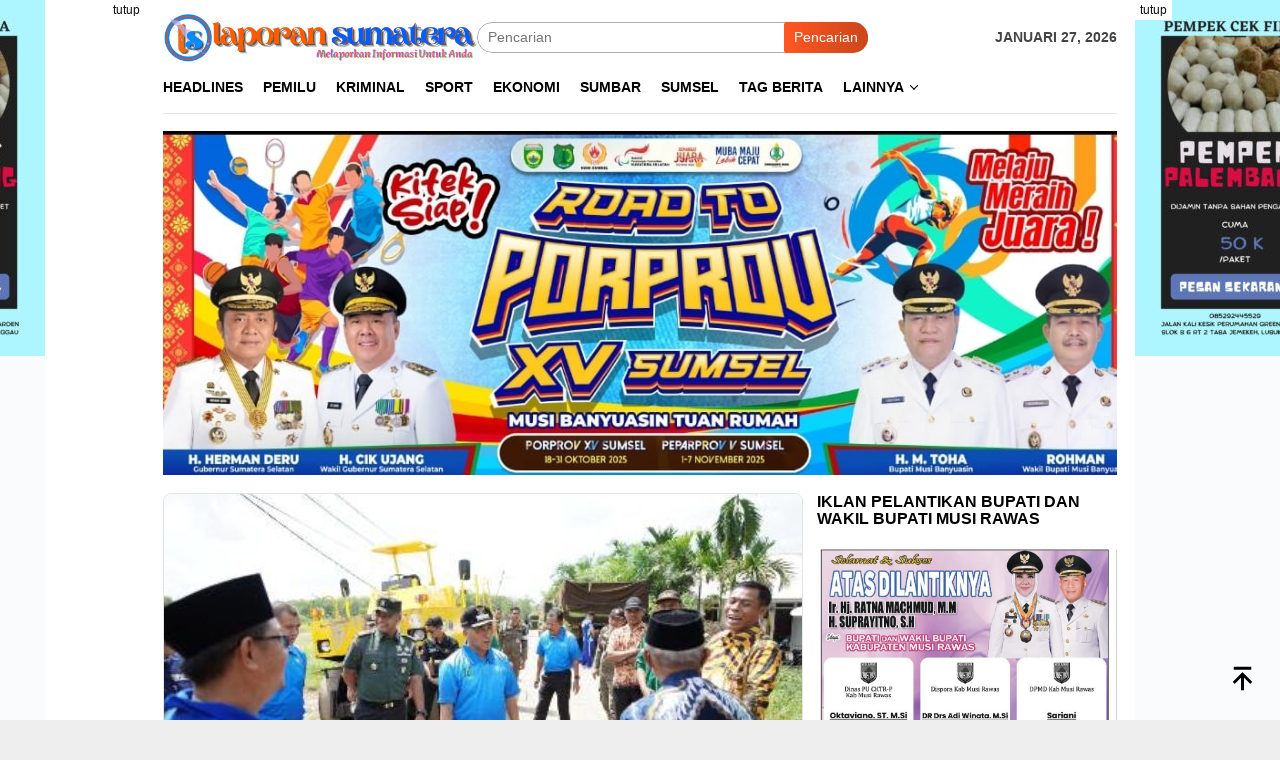

--- FILE ---
content_type: text/html; charset=UTF-8
request_url: https://laporansumatera.com/tag/headlines/
body_size: 15646
content:
<!DOCTYPE html><html lang="id" prefix="og: http://ogp.me/ns#"><head itemscope="itemscope" itemtype="http://schema.org/WebSite"><meta charset="UTF-8"><meta name="viewport" content="width=device-width, initial-scale=1"><link rel="profile" href="http://gmpg.org/xfn/11"><title>Headlines &#8211; Laporan Sumatera</title><meta name='robots' content='max-image-preview:large' /><link rel='dns-prefetch' href='//www.googletagmanager.com' /><link rel='dns-prefetch' href='//fonts.googleapis.com' /><link data-optimized="2" rel="stylesheet" href="https://laporansumatera.com/wp-content/litespeed/css/b75a9c62c474c7a717183827b61c730d.css?ver=8de67" /> <script type="litespeed/javascript" data-src='https://www.googletagmanager.com/gtag/js?id=GT-5MXHRPM9' id='google_gtagjs-js'></script> <script id='google_gtagjs-js-after' type="litespeed/javascript">window.dataLayer=window.dataLayer||[];function gtag(){dataLayer.push(arguments)}
gtag("set","linker",{"domains":["laporansumatera.com"]});gtag("js",new Date());gtag("set","developer_id.dZTNiMT",!0);gtag("config","GT-5MXHRPM9")</script> <meta name="generator" content="Site Kit by Google 1.159.0" /><meta property="og:title" name="og:title" content="Headlines" /><meta property="og:type" name="og:type" content="website" /><meta property="og:image" name="og:image" content="https://laporansumatera.com/wp-content/uploads/2023/01/cropped-1672995872367.png" /><meta property="og:description" name="og:description" content="Melaporkan Untuk Anda" /><meta property="og:locale" name="og:locale" content="id_ID" /><meta property="og:site_name" name="og:site_name" content="Laporan Sumatera" /><meta property="twitter:card" name="twitter:card" content="summary" /><meta name="google-site-verification" content="DjiwFGn9omAXNPv1SIJo0G6PQCm3iQZ2vJomYJCZgo4"><link rel="icon" href="https://laporansumatera.com/wp-content/uploads/2023/01/cropped-1672995872367-60x60.png" sizes="32x32" /><link rel="icon" href="https://laporansumatera.com/wp-content/uploads/2023/01/cropped-1672995872367.png" sizes="192x192" /><link rel="apple-touch-icon" href="https://laporansumatera.com/wp-content/uploads/2023/01/cropped-1672995872367.png" /><meta name="msapplication-TileImage" content="https://laporansumatera.com/wp-content/uploads/2023/01/cropped-1672995872367.png" /></head><body class="archive tag tag-headlines tag-259 gmr-theme idtheme kentooz gmr-sticky hfeed" itemscope="itemscope" itemtype="http://schema.org/WebPage">
<svg xmlns="http://www.w3.org/2000/svg" viewBox="0 0 0 0" width="0" height="0" focusable="false" role="none" style="visibility: hidden; position: absolute; left: -9999px; overflow: hidden;" ><defs><filter id="wp-duotone-dark-grayscale"><feColorMatrix color-interpolation-filters="sRGB" type="matrix" values=" .299 .587 .114 0 0 .299 .587 .114 0 0 .299 .587 .114 0 0 .299 .587 .114 0 0 " /><feComponentTransfer color-interpolation-filters="sRGB" ><feFuncR type="table" tableValues="0 0.49803921568627" /><feFuncG type="table" tableValues="0 0.49803921568627" /><feFuncB type="table" tableValues="0 0.49803921568627" /><feFuncA type="table" tableValues="1 1" /></feComponentTransfer><feComposite in2="SourceGraphic" operator="in" /></filter></defs></svg><svg xmlns="http://www.w3.org/2000/svg" viewBox="0 0 0 0" width="0" height="0" focusable="false" role="none" style="visibility: hidden; position: absolute; left: -9999px; overflow: hidden;" ><defs><filter id="wp-duotone-grayscale"><feColorMatrix color-interpolation-filters="sRGB" type="matrix" values=" .299 .587 .114 0 0 .299 .587 .114 0 0 .299 .587 .114 0 0 .299 .587 .114 0 0 " /><feComponentTransfer color-interpolation-filters="sRGB" ><feFuncR type="table" tableValues="0 1" /><feFuncG type="table" tableValues="0 1" /><feFuncB type="table" tableValues="0 1" /><feFuncA type="table" tableValues="1 1" /></feComponentTransfer><feComposite in2="SourceGraphic" operator="in" /></filter></defs></svg><svg xmlns="http://www.w3.org/2000/svg" viewBox="0 0 0 0" width="0" height="0" focusable="false" role="none" style="visibility: hidden; position: absolute; left: -9999px; overflow: hidden;" ><defs><filter id="wp-duotone-purple-yellow"><feColorMatrix color-interpolation-filters="sRGB" type="matrix" values=" .299 .587 .114 0 0 .299 .587 .114 0 0 .299 .587 .114 0 0 .299 .587 .114 0 0 " /><feComponentTransfer color-interpolation-filters="sRGB" ><feFuncR type="table" tableValues="0.54901960784314 0.98823529411765" /><feFuncG type="table" tableValues="0 1" /><feFuncB type="table" tableValues="0.71764705882353 0.25490196078431" /><feFuncA type="table" tableValues="1 1" /></feComponentTransfer><feComposite in2="SourceGraphic" operator="in" /></filter></defs></svg><svg xmlns="http://www.w3.org/2000/svg" viewBox="0 0 0 0" width="0" height="0" focusable="false" role="none" style="visibility: hidden; position: absolute; left: -9999px; overflow: hidden;" ><defs><filter id="wp-duotone-blue-red"><feColorMatrix color-interpolation-filters="sRGB" type="matrix" values=" .299 .587 .114 0 0 .299 .587 .114 0 0 .299 .587 .114 0 0 .299 .587 .114 0 0 " /><feComponentTransfer color-interpolation-filters="sRGB" ><feFuncR type="table" tableValues="0 1" /><feFuncG type="table" tableValues="0 0.27843137254902" /><feFuncB type="table" tableValues="0.5921568627451 0.27843137254902" /><feFuncA type="table" tableValues="1 1" /></feComponentTransfer><feComposite in2="SourceGraphic" operator="in" /></filter></defs></svg><svg xmlns="http://www.w3.org/2000/svg" viewBox="0 0 0 0" width="0" height="0" focusable="false" role="none" style="visibility: hidden; position: absolute; left: -9999px; overflow: hidden;" ><defs><filter id="wp-duotone-midnight"><feColorMatrix color-interpolation-filters="sRGB" type="matrix" values=" .299 .587 .114 0 0 .299 .587 .114 0 0 .299 .587 .114 0 0 .299 .587 .114 0 0 " /><feComponentTransfer color-interpolation-filters="sRGB" ><feFuncR type="table" tableValues="0 0" /><feFuncG type="table" tableValues="0 0.64705882352941" /><feFuncB type="table" tableValues="0 1" /><feFuncA type="table" tableValues="1 1" /></feComponentTransfer><feComposite in2="SourceGraphic" operator="in" /></filter></defs></svg><svg xmlns="http://www.w3.org/2000/svg" viewBox="0 0 0 0" width="0" height="0" focusable="false" role="none" style="visibility: hidden; position: absolute; left: -9999px; overflow: hidden;" ><defs><filter id="wp-duotone-magenta-yellow"><feColorMatrix color-interpolation-filters="sRGB" type="matrix" values=" .299 .587 .114 0 0 .299 .587 .114 0 0 .299 .587 .114 0 0 .299 .587 .114 0 0 " /><feComponentTransfer color-interpolation-filters="sRGB" ><feFuncR type="table" tableValues="0.78039215686275 1" /><feFuncG type="table" tableValues="0 0.94901960784314" /><feFuncB type="table" tableValues="0.35294117647059 0.47058823529412" /><feFuncA type="table" tableValues="1 1" /></feComponentTransfer><feComposite in2="SourceGraphic" operator="in" /></filter></defs></svg><svg xmlns="http://www.w3.org/2000/svg" viewBox="0 0 0 0" width="0" height="0" focusable="false" role="none" style="visibility: hidden; position: absolute; left: -9999px; overflow: hidden;" ><defs><filter id="wp-duotone-purple-green"><feColorMatrix color-interpolation-filters="sRGB" type="matrix" values=" .299 .587 .114 0 0 .299 .587 .114 0 0 .299 .587 .114 0 0 .299 .587 .114 0 0 " /><feComponentTransfer color-interpolation-filters="sRGB" ><feFuncR type="table" tableValues="0.65098039215686 0.40392156862745" /><feFuncG type="table" tableValues="0 1" /><feFuncB type="table" tableValues="0.44705882352941 0.4" /><feFuncA type="table" tableValues="1 1" /></feComponentTransfer><feComposite in2="SourceGraphic" operator="in" /></filter></defs></svg><svg xmlns="http://www.w3.org/2000/svg" viewBox="0 0 0 0" width="0" height="0" focusable="false" role="none" style="visibility: hidden; position: absolute; left: -9999px; overflow: hidden;" ><defs><filter id="wp-duotone-blue-orange"><feColorMatrix color-interpolation-filters="sRGB" type="matrix" values=" .299 .587 .114 0 0 .299 .587 .114 0 0 .299 .587 .114 0 0 .299 .587 .114 0 0 " /><feComponentTransfer color-interpolation-filters="sRGB" ><feFuncR type="table" tableValues="0.098039215686275 1" /><feFuncG type="table" tableValues="0 0.66274509803922" /><feFuncB type="table" tableValues="0.84705882352941 0.41960784313725" /><feFuncA type="table" tableValues="1 1" /></feComponentTransfer><feComposite in2="SourceGraphic" operator="in" /></filter></defs></svg><div id="full-container">
<a class="skip-link screen-reader-text" href="#main">Loncat ke konten</a><div class="gmr-floatbanner gmr-floatbanner-left"><div class="inner-floatleft"><button onclick="parentNode.remove()" title="tutup">tutup</button><img src ="https://laporansumatera.com/wp-content/uploads/2023/01/35e60501-9ec7-4676-a73c-ca1cbed69df8-e1673071423472.jpg"><img data-lazyloaded="1" src="[data-uri]" data-src="https://demo.idtheme.com/img/banner-200x800.jpg" alt="banner 200x800" title="banner 200x800" width="200" height="800"/></div></div><div class="gmr-floatbanner gmr-floatbanner-right"><div class="inner-floatright"><button onclick="parentNode.remove()" title="tutup">tutup</button><img src ="https://laporansumatera.com/wp-content/uploads/2023/01/35e60501-9ec7-4676-a73c-ca1cbed69df8-e1673071423472.jpg"><img data-lazyloaded="1" src="[data-uri]" data-src="https://demo.idtheme.com/img/banner-200x800.jpg" alt="banner 200x800" title="banner 200x800" width="200" height="800"/></div></div><header id="masthead" class="site-header" role="banner" itemscope="itemscope" itemtype="http://schema.org/WPHeader"><div class="container"><div class="clearfix gmr-headwrapper"><div class="list-table clearfix"><div class="table-row"><div class="table-cell onlymobile-menu">
<a id="gmr-responsive-menu" href="#menus" rel="nofollow" title="Menu Mobile"><svg xmlns="http://www.w3.org/2000/svg" xmlns:xlink="http://www.w3.org/1999/xlink" aria-hidden="true" role="img" width="1em" height="1em" preserveAspectRatio="xMidYMid meet" viewBox="0 0 24 24"><path d="M3 6h18v2H3V6m0 5h18v2H3v-2m0 5h18v2H3v-2z" fill="currentColor"/></svg><span class="screen-reader-text">Menu Mobile</span></a></div><div class="close-topnavmenu-wrap"><a id="close-topnavmenu-button" rel="nofollow" href="#"><svg xmlns="http://www.w3.org/2000/svg" xmlns:xlink="http://www.w3.org/1999/xlink" aria-hidden="true" role="img" width="1em" height="1em" preserveAspectRatio="xMidYMid meet" viewBox="0 0 24 24"><path d="M12 20c-4.41 0-8-3.59-8-8s3.59-8 8-8s8 3.59 8 8s-3.59 8-8 8m0-18C6.47 2 2 6.47 2 12s4.47 10 10 10s10-4.47 10-10S17.53 2 12 2m2.59 6L12 10.59L9.41 8L8 9.41L10.59 12L8 14.59L9.41 16L12 13.41L14.59 16L16 14.59L13.41 12L16 9.41L14.59 8z" fill="currentColor"/></svg></a></div><div class="table-cell gmr-logo"><div class="logo-wrap">
<a href="https://laporansumatera.com/" class="custom-logo-link" itemprop="url" title="Laporan Sumatera">
<img data-lazyloaded="1" src="[data-uri]" width="564" height="86" data-src="https://laporansumatera.com/wp-content/uploads/2023/01/loggo-laporansumatera_1.png" alt="Laporan Sumatera" title="Laporan Sumatera" />
</a></div></div><div class="table-cell search">
<a id="search-menu-button-top" class="responsive-searchbtn pull-right" href="#" rel="nofollow"><svg xmlns="http://www.w3.org/2000/svg" xmlns:xlink="http://www.w3.org/1999/xlink" aria-hidden="true" role="img" width="1em" height="1em" preserveAspectRatio="xMidYMid meet" viewBox="0 0 24 24"><g fill="none"><path d="M21 21l-4.486-4.494M19 10.5a8.5 8.5 0 1 1-17 0a8.5 8.5 0 0 1 17 0z" stroke="currentColor" stroke-width="2" stroke-linecap="round"/></g></svg></a><form method="get" id="search-topsearchform-container" class="gmr-searchform searchform topsearchform" action="https://laporansumatera.com/">
<input type="text" name="s" id="s" placeholder="Pencarian" />
<button type="submit" class="topsearch-submit">Pencarian</button></form></div><div class="table-cell gmr-table-date">
<span class="gmr-top-date pull-right">Januari 27, 2026</span></div></div></div></div></div></header><div class="top-header"><div class="container"><div class="gmr-menuwrap mainwrap-menu clearfix"><nav id="site-navigation" class="gmr-mainmenu" role="navigation" itemscope="itemscope" itemtype="http://schema.org/SiteNavigationElement"><ul id="primary-menu" class="menu"><li class="menu-item menu-item-type-menulogo-btn gmr-menulogo-btn"><a href="https://laporansumatera.com/" id="menulogo-button" itemprop="url" title="Laporan Sumatera"><img data-lazyloaded="1" src="[data-uri]" width="512" height="512" data-src="https://laporansumatera.com/wp-content/uploads/2023/01/cropped-1672995872367.png" alt="Laporan Sumatera" title="Laporan Sumatera" itemprop="image" /></a></li><li id="menu-item-29" class="menu-item menu-item-type-taxonomy menu-item-object-category menu-item-29"><a title="Headlines" href="https://laporansumatera.com/category/berita/" itemprop="url"><span itemprop="name">Headlines</span></a></li><li id="menu-item-31" class="menu-item menu-item-type-taxonomy menu-item-object-category menu-item-31"><a title="Pemilu" href="https://laporansumatera.com/category/politik/" itemprop="url"><span itemprop="name">Pemilu</span></a></li><li id="menu-item-30" class="menu-item menu-item-type-taxonomy menu-item-object-category menu-item-30"><a title="Kriminal" href="https://laporansumatera.com/category/kriminal/" itemprop="url"><span itemprop="name">Kriminal</span></a></li><li id="menu-item-78" class="menu-item menu-item-type-taxonomy menu-item-object-category menu-item-78"><a href="https://laporansumatera.com/category/olahraga/" itemprop="url"><span itemprop="name">Sport</span></a></li><li id="menu-item-230" class="menu-item menu-item-type-taxonomy menu-item-object-category menu-item-230"><a href="https://laporansumatera.com/category/bisnis/" itemprop="url"><span itemprop="name">Ekonomi</span></a></li><li id="menu-item-32" class="menu-item menu-item-type-taxonomy menu-item-object-category menu-item-32"><a title="Sumbar" href="https://laporansumatera.com/category/otomotif/" itemprop="url"><span itemprop="name">Sumbar</span></a></li><li id="menu-item-231" class="menu-item menu-item-type-taxonomy menu-item-object-post_tag menu-item-231"><a href="https://laporansumatera.com/tag/sumsel/" itemprop="url"><span itemprop="name">Sumsel</span></a></li><li id="menu-item-66" class="menu-item menu-item-type-taxonomy menu-item-object-post_tag menu-item-66"><a title="Tag Berita" href="https://laporansumatera.com/tag/tag-berita/" itemprop="url"><span itemprop="name">Tag Berita</span></a></li><li id="menu-item-94" class="menu-item menu-item-type-custom menu-item-object-custom menu-item-has-children menu-item-94"><a title="Lainnya" href="#" itemprop="url"><span itemprop="name">Lainnya</span></a><ul class="sub-menu"><li id="menu-item-95" class="menu-item menu-item-type-post_type menu-item-object-page menu-item-95"><a title="Indeks" href="https://laporansumatera.com/indeks/" itemprop="url"><span itemprop="name">Indeks</span></a></li></ul></li><li class="menu-item menu-item-type-search-btn gmr-search-btn pull-right"><a id="search-menu-button" href="#" rel="nofollow"><svg xmlns="http://www.w3.org/2000/svg" xmlns:xlink="http://www.w3.org/1999/xlink" aria-hidden="true" role="img" width="1em" height="1em" preserveAspectRatio="xMidYMid meet" viewBox="0 0 24 24"><g fill="none"><path d="M21 21l-4.486-4.494M19 10.5a8.5 8.5 0 1 1-17 0a8.5 8.5 0 0 1 17 0z" stroke="currentColor" stroke-width="2" stroke-linecap="round"/></g></svg></a><div class="search-dropdown search" id="search-dropdown-container"><form method="get" class="gmr-searchform searchform" action="https://laporansumatera.com/"><input type="text" name="s" id="s" placeholder="Pencarian" /></form></div></li></ul></nav></div></div></div><div class="site inner-wrap" id="site-container"><div class="gmr-topbanner text-center"><div class="container"><img data-lazyloaded="1" src="[data-uri]" width="1047" height="377" data-src="https://laporansumatera.com/wp-content/uploads/2025/07/IMG-20250701-WA0060.jpg"></div></div><div id="content" class="gmr-content"><div class="container"><div class="row"><div id="primary" class="col-md-main"><div class="content-area"><div class="gmr-bigheadline clearfix"><div class="gmr-big-headline"><div class="other-content-thumbnail thumb-radius">
<a href="https://laporansumatera.com/pj-apriyadi-gemar-manfaatkan-libur-keliling-kecamatan-di-muba-ternyata-ini-dilakukannya/" title="
Permalink ke: Pj Apriyadi Gemar Manfaatkan Libur Keliling Kecamatan di Muba, Ternyata Ini Dilakukannya										">
<img data-lazyloaded="1" src="[data-uri]" width="640" height="358" data-src="https://laporansumatera.com/wp-content/uploads/2023/12/ce084dc2-fd8f-49de-9a1d-f26c76ba5b04-640x358.jpg" class="attachment-verylarge size-verylarge wp-post-image" alt="" decoding="async" loading="lazy" data-srcset="https://laporansumatera.com/wp-content/uploads/2023/12/ce084dc2-fd8f-49de-9a1d-f26c76ba5b04-640x358.jpg 640w, https://laporansumatera.com/wp-content/uploads/2023/12/ce084dc2-fd8f-49de-9a1d-f26c76ba5b04-200x112.jpg 200w" data-sizes="(max-width: 640px) 100vw, 640px" title="ce084dc2-fd8f-49de-9a1d-f26c76ba5b04" />							</a></div><div class="gmr-bigheadline-content"><div class="gmr-metacontent"><span class="posted-on"><time class="entry-date published updated" itemprop="dateModified" datetime="2023-12-03T00:18:36+00:00">Desember 3, 2023</time></span></div><div class="gmr-rp-biglink">
<a href="https://laporansumatera.com/pj-apriyadi-gemar-manfaatkan-libur-keliling-kecamatan-di-muba-ternyata-ini-dilakukannya/" class="gmr-slide-titlelink" title="Pj Apriyadi Gemar Manfaatkan Libur Keliling Kecamatan di Muba, Ternyata Ini Dilakukannya">Pj Apriyadi Gemar Manfaatkan Libur Keliling Kecamatan di Muba, Ternyata Ini Dilakukannya</a></div><p>Sekayu,-Bagi umumnya pegawai, hari Sabtu adalah saatnya berkumpul keluarga karena bukan hari kerja alias libur akhir  <a class="read-more" href="https://laporansumatera.com/pj-apriyadi-gemar-manfaatkan-libur-keliling-kecamatan-di-muba-ternyata-ini-dilakukannya/" title="Pj Apriyadi Gemar Manfaatkan Libur Keliling Kecamatan di Muba, Ternyata Ini Dilakukannya" itemprop="url">Baca Selengkapnya.....</a></p></div></div><div class="gmr-owl-bigheadline"><h3 class="widget-title">Berita Terkait</h3><div class="gmr-owl-carousel-bigheadline owl-carousel owl-theme"></div></div></div><div class="gmr-banner-aftermodulehome text-center"><img data-lazyloaded="1" src="[data-uri]" data-src="https://demo.idtheme.com/img/banner-720x90-2.jpg" alt="banner 728x90" title="banner 728x90".jpg/></div><div class="clearfix gmr-element-carousel"><div class="gmr-title-carousel"><h3 class="widget-title">Headlines</h3></div><div class="gmr-owl-carousel"><div class="gmr-slider-content"><div class="other-content-thumbnail thumb-radius">
<a href="https://laporansumatera.com/kunjungi-polsek-lais-kapolres-muba-ajak-forkopimcam-dan-masyarakat-jaga-kamtibmas/" title="
Permalink ke: Kunjungi Polsek Lais, Kapolres Muba Ajak Forkopimcam dan Masyarakat Jaga Kamtibmas								">
<img data-lazyloaded="1" src="[data-uri]" width="200" height="112" data-src="https://laporansumatera.com/wp-content/uploads/2026/01/IMG-20260127-WA0030-200x112.jpg" class="attachment-medium size-medium wp-post-image" alt="" decoding="async" loading="lazy" data-srcset="https://laporansumatera.com/wp-content/uploads/2026/01/IMG-20260127-WA0030-200x112.jpg 200w, https://laporansumatera.com/wp-content/uploads/2026/01/IMG-20260127-WA0030-300x170.jpg 300w, https://laporansumatera.com/wp-content/uploads/2026/01/IMG-20260127-WA0030-640x358.jpg 640w" data-sizes="(max-width: 200px) 100vw, 200px" title="IMG-20260127-WA0030" />					</a></div><div class="gmr-rp-link">
<a href="https://laporansumatera.com/kunjungi-polsek-lais-kapolres-muba-ajak-forkopimcam-dan-masyarakat-jaga-kamtibmas/" class="gmr-slide-titlelink" title="Kunjungi Polsek Lais, Kapolres Muba Ajak Forkopimcam dan Masyarakat Jaga Kamtibmas">Kunjungi Polsek Lais, Kapolres Muba Ajak Forkopimcam dan Masyarakat Jaga Kamtibmas</a></div></div><div class="gmr-slider-content"><div class="other-content-thumbnail thumb-radius">
<a href="https://laporansumatera.com/pembangunan-overpass-tol-palembang-betung-seksi-3-jalan-nasional-km-69-71-diberlakukan-sistem-buka-tutup/" title="
Permalink ke: Pembangunan Overpass Tol Palembang–Betung Seksi 3, Jalan Nasional KM 69–71 Diberlakukan Sistem Buka-Tutup								">
<img data-lazyloaded="1" src="[data-uri]" width="200" height="112" data-src="https://laporansumatera.com/wp-content/uploads/2026/01/IMG_20260121_213846-200x112.jpg" class="attachment-medium size-medium wp-post-image" alt="" decoding="async" loading="lazy" data-srcset="https://laporansumatera.com/wp-content/uploads/2026/01/IMG_20260121_213846-200x112.jpg 200w, https://laporansumatera.com/wp-content/uploads/2026/01/IMG_20260121_213846-300x170.jpg 300w, https://laporansumatera.com/wp-content/uploads/2026/01/IMG_20260121_213846-640x358.jpg 640w" data-sizes="(max-width: 200px) 100vw, 200px" title="IMG_20260121_213846" />					</a></div><div class="gmr-rp-link">
<a href="https://laporansumatera.com/pembangunan-overpass-tol-palembang-betung-seksi-3-jalan-nasional-km-69-71-diberlakukan-sistem-buka-tutup/" class="gmr-slide-titlelink" title="Pembangunan Overpass Tol Palembang–Betung Seksi 3, Jalan Nasional KM 69–71 Diberlakukan Sistem Buka-Tutup">Pembangunan Overpass Tol Palembang–Betung Seksi 3, Jalan Nasional KM 69–71 Diberlakukan Sistem Buka-Tutup</a></div></div><div class="gmr-slider-content"><div class="other-content-thumbnail thumb-radius">
<a href="https://laporansumatera.com/pertagas-inisiasi-pusaka-artha-terapkan-teknologi-migas-untuk-bersihkan-infrastruktur-pipa-air-desa/" title="
Permalink ke: Pertagas Inisiasi Pusaka Artha, Terapkan Teknologi Migas untuk Bersihkan Infrastruktur Pipa Air Desa								">
<img data-lazyloaded="1" src="[data-uri]" width="200" height="112" data-src="https://laporansumatera.com/wp-content/uploads/2026/01/Pertagas-Inisiasi-Pusaka-Artha-Terapkan-Teknologi-Migas-untuk-Bersihkan-Infrastruktur-Pipa-Air-Desa-4-200x112.jpeg" class="attachment-medium size-medium wp-post-image" alt="" decoding="async" loading="lazy" data-srcset="https://laporansumatera.com/wp-content/uploads/2026/01/Pertagas-Inisiasi-Pusaka-Artha-Terapkan-Teknologi-Migas-untuk-Bersihkan-Infrastruktur-Pipa-Air-Desa-4-200x112.jpeg 200w, https://laporansumatera.com/wp-content/uploads/2026/01/Pertagas-Inisiasi-Pusaka-Artha-Terapkan-Teknologi-Migas-untuk-Bersihkan-Infrastruktur-Pipa-Air-Desa-4-300x170.jpeg 300w, https://laporansumatera.com/wp-content/uploads/2026/01/Pertagas-Inisiasi-Pusaka-Artha-Terapkan-Teknologi-Migas-untuk-Bersihkan-Infrastruktur-Pipa-Air-Desa-4-640x358.jpeg 640w" data-sizes="(max-width: 200px) 100vw, 200px" title="Pertagas Inisiasi Pusaka Artha, Terapkan Teknologi Migas untuk Bersihkan Infrastruktur Pipa Air Desa-4" />					</a></div><div class="gmr-rp-link">
<a href="https://laporansumatera.com/pertagas-inisiasi-pusaka-artha-terapkan-teknologi-migas-untuk-bersihkan-infrastruktur-pipa-air-desa/" class="gmr-slide-titlelink" title="Pertagas Inisiasi Pusaka Artha, Terapkan Teknologi Migas untuk Bersihkan Infrastruktur Pipa Air Desa">Pertagas Inisiasi Pusaka Artha, Terapkan Teknologi Migas untuk Bersihkan Infrastruktur Pipa Air Desa</a></div></div><div class="gmr-slider-content"><div class="other-content-thumbnail thumb-radius">
<a href="https://laporansumatera.com/redaksi-laporansumatera-com-terbitkan-klarifikasi-terkait-isu-viral-dugaan-penganiayaan-oknum-tni-polri-di-jambi/" title="
Permalink ke: Redaksi Laporansumatera.com Terbitkan Klarifikasi Terkait Isu Viral Dugaan Penganiayaan Oknum TNI–Polri di Jambi								">
<img data-lazyloaded="1" src="[data-uri]" width="200" height="112" data-src="https://laporansumatera.com/wp-content/uploads/2026/01/IMG-20260107-WA0004-200x112.jpg" class="attachment-medium size-medium wp-post-image" alt="" decoding="async" loading="lazy" data-srcset="https://laporansumatera.com/wp-content/uploads/2026/01/IMG-20260107-WA0004-200x112.jpg 200w, https://laporansumatera.com/wp-content/uploads/2026/01/IMG-20260107-WA0004-300x170.jpg 300w, https://laporansumatera.com/wp-content/uploads/2026/01/IMG-20260107-WA0004-640x358.jpg 640w" data-sizes="(max-width: 200px) 100vw, 200px" title="IMG-20260107-WA0004" />					</a></div><div class="gmr-rp-link">
<a href="https://laporansumatera.com/redaksi-laporansumatera-com-terbitkan-klarifikasi-terkait-isu-viral-dugaan-penganiayaan-oknum-tni-polri-di-jambi/" class="gmr-slide-titlelink" title="Redaksi Laporansumatera.com Terbitkan Klarifikasi Terkait Isu Viral Dugaan Penganiayaan Oknum TNI–Polri di Jambi">Redaksi Laporansumatera.com Terbitkan Klarifikasi Terkait Isu Viral Dugaan Penganiayaan Oknum TNI–Polri di Jambi</a></div></div><div class="gmr-slider-content"><div class="other-content-thumbnail thumb-radius">
<a href="https://laporansumatera.com/terlapor-penganiayaan-teror-rumah-korban-kuasa-hukum-minta-polisi-segera-bertindak/" title="
Permalink ke: Terlapor Penganiayaan Teror Rumah Korban, Kuasa Hukum Minta Polisi Segera Bertindak								">
<img data-lazyloaded="1" src="[data-uri]" width="200" height="112" data-src="https://laporansumatera.com/wp-content/uploads/2026/01/IMG-20260105-WA00261-200x112.jpg" class="attachment-medium size-medium wp-post-image" alt="" decoding="async" loading="lazy" data-srcset="https://laporansumatera.com/wp-content/uploads/2026/01/IMG-20260105-WA00261-200x112.jpg 200w, https://laporansumatera.com/wp-content/uploads/2026/01/IMG-20260105-WA00261-300x170.jpg 300w, https://laporansumatera.com/wp-content/uploads/2026/01/IMG-20260105-WA00261-640x358.jpg 640w" data-sizes="(max-width: 200px) 100vw, 200px" title="IMG-20260105-WA0026(1)" />					</a></div><div class="gmr-rp-link">
<a href="https://laporansumatera.com/terlapor-penganiayaan-teror-rumah-korban-kuasa-hukum-minta-polisi-segera-bertindak/" class="gmr-slide-titlelink" title="Terlapor Penganiayaan Teror Rumah Korban, Kuasa Hukum Minta Polisi Segera Bertindak">Terlapor Penganiayaan Teror Rumah Korban, Kuasa Hukum Minta Polisi Segera Bertindak</a></div></div></div></div><h1 class="page-title" itemprop="headline">Tag: <span>Headlines</span></h1><main id="main" class="site-main gmr-infinite-selector" role="main"><div id="gmr-main-load"><article id="post-1674" class="item-content gmr-box-content item-infinite gmr-smallthumb clearfix post-1674 post type-post status-publish format-standard has-post-thumbnail hentry category-musi-banyuasin tag-headlines tag-musi-banyuasin tag-sumsel newstopic-bupati-musi-banyuasin" itemscope="itemscope" itemtype="http://schema.org/CreativeWork"><div class="pull-left content-thumbnail thumb-radius"><a href="https://laporansumatera.com/pj-apriyadi-gemar-manfaatkan-libur-keliling-kecamatan-di-muba-ternyata-ini-dilakukannya/" itemprop="url" title="" rel="bookmark"><img data-lazyloaded="1" src="[data-uri]" width="200" height="112" data-src="https://laporansumatera.com/wp-content/uploads/2023/12/ce084dc2-fd8f-49de-9a1d-f26c76ba5b04-200x112.jpg" class="attachment-medium size-medium wp-post-image" alt="" decoding="async" data-srcset="https://laporansumatera.com/wp-content/uploads/2023/12/ce084dc2-fd8f-49de-9a1d-f26c76ba5b04-200x112.jpg 200w, https://laporansumatera.com/wp-content/uploads/2023/12/ce084dc2-fd8f-49de-9a1d-f26c76ba5b04-300x170.jpg 300w, https://laporansumatera.com/wp-content/uploads/2023/12/ce084dc2-fd8f-49de-9a1d-f26c76ba5b04-640x358.jpg 640w" data-sizes="(max-width: 200px) 100vw, 200px" title="ce084dc2-fd8f-49de-9a1d-f26c76ba5b04" /></a></div><div class="item-article"><div class="gmr-metacontent gmr-metacontent-archive"><span class="cat-links-content"><a href="https://laporansumatera.com/category/musi-banyuasin/" rel="category tag">Musi Banyuasin</a></span><span class="entry-author vcard screen-reader-text" itemprop="author" itemscope="itemscope" itemtype="http://schema.org/person"><a class="url fn n" href="https://laporansumatera.com/author/redaksi_laporansumatera/" title="Permalink ke: redaksi_laporansumatera" itemprop="url"><span itemprop="name">redaksi_laporansumatera</span></a></span><span class="posted-on byline"><time class="entry-date published updated" itemprop="dateModified" datetime="2023-12-03T00:18:36+00:00">Desember 3, 2023</time></span></div><header class="entry-header"><h2 class="entry-title" itemprop="headline">
<a href="https://laporansumatera.com/pj-apriyadi-gemar-manfaatkan-libur-keliling-kecamatan-di-muba-ternyata-ini-dilakukannya/" itemprop="url" title="Permalink ke: Pj Apriyadi Gemar Manfaatkan Libur Keliling Kecamatan di Muba, Ternyata Ini Dilakukannya" rel="bookmark">Pj Apriyadi Gemar Manfaatkan Libur Keliling Kecamatan di Muba, Ternyata Ini Dilakukannya</a></h2></header><div class="entry-content entry-content-archive" itemprop="text"><p>Sekayu,-Bagi umumnya pegawai, hari Sabtu adalah saatnya berkumpul keluarga karena bukan hari kerja alias libur <a class="read-more" href="https://laporansumatera.com/pj-apriyadi-gemar-manfaatkan-libur-keliling-kecamatan-di-muba-ternyata-ini-dilakukannya/" title="Pj Apriyadi Gemar Manfaatkan Libur Keliling Kecamatan di Muba, Ternyata Ini Dilakukannya" itemprop="url">Baca Selengkapnya&#8230;..</a></p></div></div></article></div><div class="inf-pagination"></div><div class="text-center"><div class="page-load-status"><div class="loader-ellips infinite-scroll-request gmr-ajax-load-wrapper gmr-loader"><div class="gmr-ajax-wrap"><div class="gmr-ajax-loader"><div></div><div></div></div></div></div><p class="infinite-scroll-last">Tidak Ada Pos Lagi.</p><p class="infinite-scroll-error">Tidak ada laman yang di load.</p></div></div></main></div></div><aside id="secondary" class="widget-area col-md-sidebar pos-sticky" role="complementary" itemscope="itemscope" itemtype="http://schema.org/WPSideBar"><div id="media_image-2" class="widget widget_media_image"><h3 class="widget-title">Iklan Pelantikan Bupati dan Wakil Bupati Musi Rawas</h3><img data-lazyloaded="1" src="[data-uri]" width="851" height="1293" data-src="https://laporansumatera.com/wp-content/uploads/2025/03/pelantikan.jpg" class="image wp-image-5826  attachment-full size-full" alt="" decoding="async" style="max-width: 100%; height: auto;" data-srcset="https://laporansumatera.com/wp-content/uploads/2025/03/pelantikan.jpg 851w, https://laporansumatera.com/wp-content/uploads/2025/03/pelantikan-768x1167.jpg 768w" data-sizes="(max-width: 851px) 100vw, 851px" title="pelantikan" /></div><div id="bloggingpro-mostview-1" class="widget bloggingpro-mostview"><h3 class="widget-title">Berita Populer</h3><div class="gmr-recentposts-widget bloggingpro-listnumber thumb-radius"><ul><li class="listpost-number first clearfix"><div class="gmr-rp-image other-content-thumbnail"><a href="https://laporansumatera.com/ibu-dan-anak-tewas-dibunuh-pelaku-masih-diburu-polisi/" itemprop="url" title="Permalink ke: Ibu dan Anak Tewas Dibunuh, Pelaku Masih Diburu Polisi"><img data-lazyloaded="1" src="[data-uri]" width="300" height="170" data-src="https://laporansumatera.com/wp-content/uploads/2024/04/IMG-20240415-WA0102-300x170.jpg" class="attachment-large size-large wp-post-image" alt="" decoding="async" loading="lazy" data-srcset="https://laporansumatera.com/wp-content/uploads/2024/04/IMG-20240415-WA0102-300x170.jpg 300w, https://laporansumatera.com/wp-content/uploads/2024/04/IMG-20240415-WA0102-200x112.jpg 200w, https://laporansumatera.com/wp-content/uploads/2024/04/IMG-20240415-WA0102-768x433.jpg 768w, https://laporansumatera.com/wp-content/uploads/2024/04/IMG-20240415-WA0102.jpg 1070w" data-sizes="(max-width: 300px) 100vw, 300px" title="IMG-20240415-WA0102" /></a></div><div class="rp-number-content"><div class="rp-number pull-left">1</div><div class="gmr-rp-content"><div class="gmr-metacontent">
<span class="cat-links-content"><a href="https://laporansumatera.com/category/palembang/" rel="category tag">Palembang</a></span><span class="meta-view">33681 Dilihat</spans></div><div class="gmr-rp-link">
<a href="https://laporansumatera.com/ibu-dan-anak-tewas-dibunuh-pelaku-masih-diburu-polisi/" itemprop="url" title="Permalink ke: Ibu dan Anak Tewas Dibunuh, Pelaku Masih Diburu Polisi">Ibu dan Anak Tewas Dibunuh, Pelaku Masih&hellip;</a></div></div></div></li><li class="listpost-number clearfix"><div class="rp-number-content"><div class="rp-number pull-left">2</div><div class="gmr-rp-content"><div class="gmr-metacontent">
<span class="cat-links-content"><a href="https://laporansumatera.com/category/berita/" rel="category tag">Berita</a></span><span class="meta-view">24424 Dilihat</spans></div><div class="gmr-rp-link clearfix">
<a href="https://laporansumatera.com/korek-api-pemicu-kebakaran-gedung-riset-center-negeri-sriwijaya-palembang/" itemprop="url" title="Permalink ke: Korek Api Pemicu Kebakaran Gedung Riset Center Negeri Sriwijaya Palembang">Korek Api Pemicu Kebakaran Gedung Riset &hellip;</a></div></div></div></li><li class="listpost-number clearfix"><div class="rp-number-content"><div class="rp-number pull-left">3</div><div class="gmr-rp-content"><div class="gmr-metacontent">
<span class="cat-links-content"><a href="https://laporansumatera.com/category/musi-banyuasin/" rel="category tag">Musi Banyuasin</a></span><span class="meta-view">18523 Dilihat</spans></div><div class="gmr-rp-link clearfix">
<a href="https://laporansumatera.com/balonbup-lucyanti-daftar-nasdem-besok-h-toha-ambil-formulir-di-nasdem-muba/" itemprop="url" title="Permalink ke: Balonbup Lucyanti Daftar Nasdem, Besok H Toha Ambil Formulir di Nasdem Muba">Balonbup Lucyanti Daftar Nasdem, Besok H&hellip;</a></div></div></div></li><li class="listpost-number clearfix"><div class="rp-number-content"><div class="rp-number pull-left">4</div><div class="gmr-rp-content"><div class="gmr-metacontent">
<span class="cat-links-content"><a href="https://laporansumatera.com/category/kriminal/" rel="category tag">Kriminal</a></span><span class="meta-view">16674 Dilihat</spans></div><div class="gmr-rp-link clearfix">
<a href="https://laporansumatera.com/densus-88-antiteror-polri-ringkus-teroris-jaringan-ji-di-samarinda/" itemprop="url" title="Permalink ke: Densus 88 Antiteror Polri Ringkus Teroris Jaringan JI di Samarinda">Densus 88 Antiteror Polri Ringkus Terori&hellip;</a></div></div></div></li><li class="listpost-number clearfix"><div class="rp-number-content"><div class="rp-number pull-left">5</div><div class="gmr-rp-content"><div class="gmr-metacontent">
<span class="cat-links-content"><a href="https://laporansumatera.com/category/berita/" rel="category tag">Berita</a>, <a href="https://laporansumatera.com/category/kriminal/" rel="category tag">Kriminal</a></span><span class="meta-view">16332 Dilihat</spans></div><div class="gmr-rp-link clearfix">
<a href="https://laporansumatera.com/terduga-pengedar-narkoba-dibekuk-di-pondok/" itemprop="url" title="Permalink ke: Terduga Pengedar Narkoba Dibekuk di Pondok">Terduga Pengedar Narkoba Dibekuk di Pond&hellip;</a></div></div></div></li></ul></div></div><div id="media_image-3" class="widget widget_media_image"><h3 class="widget-title">Iklan Ucapan HPN Tahun 2025</h3><img data-lazyloaded="1" src="[data-uri]" width="826" height="1236" data-src="https://laporansumatera.com/wp-content/uploads/2025/03/hpn-2025.jpg" class="image wp-image-5827  attachment-full size-full" alt="" decoding="async" style="max-width: 100%; height: auto;" data-srcset="https://laporansumatera.com/wp-content/uploads/2025/03/hpn-2025.jpg 826w, https://laporansumatera.com/wp-content/uploads/2025/03/hpn-2025-768x1149.jpg 768w" data-sizes="(max-width: 826px) 100vw, 826px" title="hpn 2025" /></div><div id="bloggingpro-recentposts-1" class="widget bloggingpro-recentposts"><h3 class="widget-title">Headlines</h3><div class="gmr-recentposts-widget"><ul><li class="listpost-first clearfix"><div class="gmr-rp-image other-content-thumbnail thumb-radius"><a href="https://laporansumatera.com/kunjungi-polsek-lais-kapolres-muba-ajak-forkopimcam-dan-masyarakat-jaga-kamtibmas/" itemprop="url" title="Permalink ke: Kunjungi Polsek Lais, Kapolres Muba Ajak Forkopimcam dan Masyarakat Jaga Kamtibmas"><img data-lazyloaded="1" src="[data-uri]" width="300" height="170" data-src="https://laporansumatera.com/wp-content/uploads/2026/01/IMG-20260127-WA0030-300x170.jpg" class="attachment-large size-large wp-post-image" alt="" decoding="async" loading="lazy" data-srcset="https://laporansumatera.com/wp-content/uploads/2026/01/IMG-20260127-WA0030-300x170.jpg 300w, https://laporansumatera.com/wp-content/uploads/2026/01/IMG-20260127-WA0030-200x112.jpg 200w" data-sizes="(max-width: 300px) 100vw, 300px" title="IMG-20260127-WA0030" /></a></div><div class="gmr-rp-content"><div class="gmr-metacontent">
<span class="cat-links-content"><a href="https://laporansumatera.com/category/berita/" rel="category tag">Berita</a>, <a href="https://laporansumatera.com/category/musi-banyuasin/" rel="category tag">Musi Banyuasin</a></span><span class="byline">Januari 27, 2026</span></div><div class="gmr-rp-link">
<a href="https://laporansumatera.com/kunjungi-polsek-lais-kapolres-muba-ajak-forkopimcam-dan-masyarakat-jaga-kamtibmas/" itemprop="url" title="Permalink ke: Kunjungi Polsek Lais, Kapolres Muba Ajak Forkopimcam dan Masyarakat Jaga Kamtibmas">Kunjungi Polsek Lais, Kapolres Muba Ajak&hellip;</a></div></div></li><li class="listpost clearfix"><div class="list-table clearfix"><div class="table-row"><div class="table-cell gmr-rp-thumb thumb-radius">
<a href="https://laporansumatera.com/pembangunan-overpass-tol-palembang-betung-seksi-3-jalan-nasional-km-69-71-diberlakukan-sistem-buka-tutup/" itemprop="url" title="Permalink ke: Pembangunan Overpass Tol Palembang–Betung Seksi 3, Jalan Nasional KM 69–71 Diberlakukan Sistem Buka-Tutup"><img data-lazyloaded="1" src="[data-uri]" width="60" height="60" data-src="https://laporansumatera.com/wp-content/uploads/2026/01/IMG_20260121_213846-60x60.jpg" class="attachment-thumbnail size-thumbnail wp-post-image" alt="" decoding="async" loading="lazy" title="IMG_20260121_213846" /></a></div><div class="table-cell"><div class="gmr-metacontent">
<span class="cat-links-content"><a href="https://laporansumatera.com/category/berita/" rel="category tag">Berita</a>, <a href="https://laporansumatera.com/category/palembang/" rel="category tag">Palembang</a></span><span class="byline">Januari 21, 2026</span></div><div class="gmr-rp-link">
<a href="https://laporansumatera.com/pembangunan-overpass-tol-palembang-betung-seksi-3-jalan-nasional-km-69-71-diberlakukan-sistem-buka-tutup/" itemprop="url" title="Permalink ke: Pembangunan Overpass Tol Palembang–Betung Seksi 3, Jalan Nasional KM 69–71 Diberlakukan Sistem Buka-Tutup">Pembangunan Overpass Tol Palembang–Betun&hellip;</a></div></div></div></div></li><li class="listpost clearfix"><div class="list-table clearfix"><div class="table-row"><div class="table-cell gmr-rp-thumb thumb-radius">
<a href="https://laporansumatera.com/pertagas-inisiasi-pusaka-artha-terapkan-teknologi-migas-untuk-bersihkan-infrastruktur-pipa-air-desa/" itemprop="url" title="Permalink ke: Pertagas Inisiasi Pusaka Artha, Terapkan Teknologi Migas untuk Bersihkan Infrastruktur Pipa Air Desa"><img data-lazyloaded="1" src="[data-uri]" width="60" height="60" data-src="https://laporansumatera.com/wp-content/uploads/2026/01/Pertagas-Inisiasi-Pusaka-Artha-Terapkan-Teknologi-Migas-untuk-Bersihkan-Infrastruktur-Pipa-Air-Desa-4-60x60.jpeg" class="attachment-thumbnail size-thumbnail wp-post-image" alt="" decoding="async" loading="lazy" title="Pertagas Inisiasi Pusaka Artha, Terapkan Teknologi Migas untuk Bersihkan Infrastruktur Pipa Air Desa-4" /></a></div><div class="table-cell"><div class="gmr-metacontent">
<span class="cat-links-content"><a href="https://laporansumatera.com/category/berita/" rel="category tag">Berita</a>, <a href="https://laporansumatera.com/category/muara-enim/" rel="category tag">Muara Enim</a>, <a href="https://laporansumatera.com/category/utama/" rel="category tag">Utama</a></span><span class="byline">Januari 15, 2026</span></div><div class="gmr-rp-link">
<a href="https://laporansumatera.com/pertagas-inisiasi-pusaka-artha-terapkan-teknologi-migas-untuk-bersihkan-infrastruktur-pipa-air-desa/" itemprop="url" title="Permalink ke: Pertagas Inisiasi Pusaka Artha, Terapkan Teknologi Migas untuk Bersihkan Infrastruktur Pipa Air Desa">Pertagas Inisiasi Pusaka Artha, Terapkan&hellip;</a></div></div></div></div></li></ul></div></div><div id="text-2" class="widget widget_text"><div class="textwidget"><ul><li><img data-lazyloaded="1" src="[data-uri]" decoding="async" class="alignnone wp-image-279" data-src="https://laporansumatera.com/wp-content/uploads/2023/01/LOGO-SMSI-SUMSEL-Newtork.jpg" alt="" width="306" height="103" /></li><li><a href="http://jodanews.com"><strong><span style="font-family: comic sans ms;"><span style="color: black;"><span style="font-size: large;">Jodanews.com</span></span></span></strong></a></li><li><a href="http://maylanews.co.id">Maylanews.co.id</a></li><li><a href="http://pilarsumsel.com"><strong>Pilarsumsel.com</strong></a></li><li><a href="http://headlinesriwijaya.com">Headlinesriwijaya.com</a></li><li><a href="http://kabarlubuklinggau.com"><strong><span style="font-family: comic sans ms;"><span style="color: black;"><span style="font-size: large;">Kabarlubuklinggau.com</span></span></span></strong></a></li><li><a href="http://kabarmuba.com"><strong><span style="font-family: comic sans ms;"><span style="color: black;"><span style="font-size: large;">Kabarmuba.com</span></span></span></strong></a></li><li><a href="http://laporansumatera.com"><strong><span style="font-family: comic sans ms;"><span style="color: black;"><span style="font-size: large;">Laporansumatera.com</span></span></span></strong></a></li><li><a href="http://altinaNews.com"><strong><span style="font-family: comic sans ms;"><span style="color: black;"><span style="font-size: large;">AltinaNews.com</span></span></span></strong></a></li><li><a href="http://jalurinformasi.com"><strong><span style="font-family: comic sans ms;"><span style="color: black;"><span style="font-size: large;">Jalurinformasi.com</span></span></span></strong></a></li><li><a href="http://sumbarone.com"><strong><span style="font-family: comic sans ms;"><span style="color: black;"><span style="font-size: large;">Sumbarone.com</span></span></span></strong></a></li><li><a href="http://meteorsumatera.com"><strong><span style="font-family: comic sans ms;"><span style="color: black;"><span style="font-size: large;">Meteorsumatera.com</span></span></span></strong></a></li><li><a href="http://wartaterkini.news"><strong><span style="font-family: comic sans ms;"><span style="color: black;"><span style="font-size: large;">Wartaterkini.news</span></span></span></strong></a></li><li><a href="http://okuselatan.today"><strong><span style="font-family: comic sans ms;"><span style="color: black;"><span style="font-size: large;">Okuselatan.today</span></span></span></strong></a></li><li><a href="http://beritasumatera.co.id"><strong><span style="font-family: comic sans ms;"><span style="color: black;"><span style="font-size: large;">beritasumatera.co.id</span></span></span></strong></a></li></ul></div></div></aside></div></div></div></div><div class="footer-container"><div class="container"><div id="footer-content" class="content-footer"><div class="row"><div class="footer-column col-md-6"><div class="gmr-footer-logo"><img data-lazyloaded="1" src="[data-uri]" width="564" height="86" data-src="https://laporansumatera.com/wp-content/uploads/2023/01/loggo-laporansumatera_1.png" alt="Laporan Sumatera" title="Laporan Sumatera" /></div><ul id="copyright-menu" class="menu"><li id="menu-item-93" class="menu-item menu-item-type-post_type menu-item-object-page menu-item-93"><a title="Indeks" href="https://laporansumatera.com/indeks/" itemprop="url">Indeks</a></li><li id="menu-item-71" class="menu-item menu-item-type-custom menu-item-object-custom menu-item-71"><a href="#" itemprop="url">Karir</a></li><li id="menu-item-42" class="menu-item menu-item-type-post_type menu-item-object-page menu-item-42"><a title="Privacy Policy" href="https://laporansumatera.com/privacy-policy-2/" itemprop="url">Privacy Policy</a></li><li id="menu-item-68" class="menu-item menu-item-type-custom menu-item-object-custom menu-item-68"><a href="#" itemprop="url">Tentang Kami</a></li><li id="menu-item-69" class="menu-item menu-item-type-custom menu-item-object-custom menu-item-69"><a href="#" itemprop="url">Kontak Kami</a></li><li id="menu-item-40" class="menu-item menu-item-type-post_type menu-item-object-page menu-item-40"><a title="Pedoman Media Siber" href="https://laporansumatera.com/pedoman-media-siber/" itemprop="url">Pedoman Media Siber</a></li><li id="menu-item-287" class="menu-item menu-item-type-post_type menu-item-object-page menu-item-287"><a href="https://laporansumatera.com/redaksi-laporansumatera-com/" itemprop="url">Redaksi Laporan Sumatera</a></li></ul></div><div class="footer-column col-md-6"></div></div></div><footer id="colophon" class="site-footer" role="contentinfo" itemscope="itemscope" itemtype="http://schema.org/WPFooter"><div class="site-info">
© 2023 laporansumatera.com</div></footer></div></div></div><div class="gmr-ontop gmr-hide"><svg xmlns="http://www.w3.org/2000/svg" xmlns:xlink="http://www.w3.org/1999/xlink" aria-hidden="true" role="img" width="1em" height="1em" preserveAspectRatio="xMidYMid meet" viewBox="0 0 24 24"><path d="M6 4h12v2H6zm.707 11.707L11 11.414V20h2v-8.586l4.293 4.293l1.414-1.414L12 7.586l-6.707 6.707z" fill="currentColor"/></svg></div> <script data-no-optimize="1">window.lazyLoadOptions=Object.assign({},{threshold:300},window.lazyLoadOptions||{});!function(t,e){"object"==typeof exports&&"undefined"!=typeof module?module.exports=e():"function"==typeof define&&define.amd?define(e):(t="undefined"!=typeof globalThis?globalThis:t||self).LazyLoad=e()}(this,function(){"use strict";function e(){return(e=Object.assign||function(t){for(var e=1;e<arguments.length;e++){var n,a=arguments[e];for(n in a)Object.prototype.hasOwnProperty.call(a,n)&&(t[n]=a[n])}return t}).apply(this,arguments)}function o(t){return e({},at,t)}function l(t,e){return t.getAttribute(gt+e)}function c(t){return l(t,vt)}function s(t,e){return function(t,e,n){e=gt+e;null!==n?t.setAttribute(e,n):t.removeAttribute(e)}(t,vt,e)}function i(t){return s(t,null),0}function r(t){return null===c(t)}function u(t){return c(t)===_t}function d(t,e,n,a){t&&(void 0===a?void 0===n?t(e):t(e,n):t(e,n,a))}function f(t,e){et?t.classList.add(e):t.className+=(t.className?" ":"")+e}function _(t,e){et?t.classList.remove(e):t.className=t.className.replace(new RegExp("(^|\\s+)"+e+"(\\s+|$)")," ").replace(/^\s+/,"").replace(/\s+$/,"")}function g(t){return t.llTempImage}function v(t,e){!e||(e=e._observer)&&e.unobserve(t)}function b(t,e){t&&(t.loadingCount+=e)}function p(t,e){t&&(t.toLoadCount=e)}function n(t){for(var e,n=[],a=0;e=t.children[a];a+=1)"SOURCE"===e.tagName&&n.push(e);return n}function h(t,e){(t=t.parentNode)&&"PICTURE"===t.tagName&&n(t).forEach(e)}function a(t,e){n(t).forEach(e)}function m(t){return!!t[lt]}function E(t){return t[lt]}function I(t){return delete t[lt]}function y(e,t){var n;m(e)||(n={},t.forEach(function(t){n[t]=e.getAttribute(t)}),e[lt]=n)}function L(a,t){var o;m(a)&&(o=E(a),t.forEach(function(t){var e,n;e=a,(t=o[n=t])?e.setAttribute(n,t):e.removeAttribute(n)}))}function k(t,e,n){f(t,e.class_loading),s(t,st),n&&(b(n,1),d(e.callback_loading,t,n))}function A(t,e,n){n&&t.setAttribute(e,n)}function O(t,e){A(t,rt,l(t,e.data_sizes)),A(t,it,l(t,e.data_srcset)),A(t,ot,l(t,e.data_src))}function w(t,e,n){var a=l(t,e.data_bg_multi),o=l(t,e.data_bg_multi_hidpi);(a=nt&&o?o:a)&&(t.style.backgroundImage=a,n=n,f(t=t,(e=e).class_applied),s(t,dt),n&&(e.unobserve_completed&&v(t,e),d(e.callback_applied,t,n)))}function x(t,e){!e||0<e.loadingCount||0<e.toLoadCount||d(t.callback_finish,e)}function M(t,e,n){t.addEventListener(e,n),t.llEvLisnrs[e]=n}function N(t){return!!t.llEvLisnrs}function z(t){if(N(t)){var e,n,a=t.llEvLisnrs;for(e in a){var o=a[e];n=e,o=o,t.removeEventListener(n,o)}delete t.llEvLisnrs}}function C(t,e,n){var a;delete t.llTempImage,b(n,-1),(a=n)&&--a.toLoadCount,_(t,e.class_loading),e.unobserve_completed&&v(t,n)}function R(i,r,c){var l=g(i)||i;N(l)||function(t,e,n){N(t)||(t.llEvLisnrs={});var a="VIDEO"===t.tagName?"loadeddata":"load";M(t,a,e),M(t,"error",n)}(l,function(t){var e,n,a,o;n=r,a=c,o=u(e=i),C(e,n,a),f(e,n.class_loaded),s(e,ut),d(n.callback_loaded,e,a),o||x(n,a),z(l)},function(t){var e,n,a,o;n=r,a=c,o=u(e=i),C(e,n,a),f(e,n.class_error),s(e,ft),d(n.callback_error,e,a),o||x(n,a),z(l)})}function T(t,e,n){var a,o,i,r,c;t.llTempImage=document.createElement("IMG"),R(t,e,n),m(c=t)||(c[lt]={backgroundImage:c.style.backgroundImage}),i=n,r=l(a=t,(o=e).data_bg),c=l(a,o.data_bg_hidpi),(r=nt&&c?c:r)&&(a.style.backgroundImage='url("'.concat(r,'")'),g(a).setAttribute(ot,r),k(a,o,i)),w(t,e,n)}function G(t,e,n){var a;R(t,e,n),a=e,e=n,(t=Et[(n=t).tagName])&&(t(n,a),k(n,a,e))}function D(t,e,n){var a;a=t,(-1<It.indexOf(a.tagName)?G:T)(t,e,n)}function S(t,e,n){var a;t.setAttribute("loading","lazy"),R(t,e,n),a=e,(e=Et[(n=t).tagName])&&e(n,a),s(t,_t)}function V(t){t.removeAttribute(ot),t.removeAttribute(it),t.removeAttribute(rt)}function j(t){h(t,function(t){L(t,mt)}),L(t,mt)}function F(t){var e;(e=yt[t.tagName])?e(t):m(e=t)&&(t=E(e),e.style.backgroundImage=t.backgroundImage)}function P(t,e){var n;F(t),n=e,r(e=t)||u(e)||(_(e,n.class_entered),_(e,n.class_exited),_(e,n.class_applied),_(e,n.class_loading),_(e,n.class_loaded),_(e,n.class_error)),i(t),I(t)}function U(t,e,n,a){var o;n.cancel_on_exit&&(c(t)!==st||"IMG"===t.tagName&&(z(t),h(o=t,function(t){V(t)}),V(o),j(t),_(t,n.class_loading),b(a,-1),i(t),d(n.callback_cancel,t,e,a)))}function $(t,e,n,a){var o,i,r=(i=t,0<=bt.indexOf(c(i)));s(t,"entered"),f(t,n.class_entered),_(t,n.class_exited),o=t,i=a,n.unobserve_entered&&v(o,i),d(n.callback_enter,t,e,a),r||D(t,n,a)}function q(t){return t.use_native&&"loading"in HTMLImageElement.prototype}function H(t,o,i){t.forEach(function(t){return(a=t).isIntersecting||0<a.intersectionRatio?$(t.target,t,o,i):(e=t.target,n=t,a=o,t=i,void(r(e)||(f(e,a.class_exited),U(e,n,a,t),d(a.callback_exit,e,n,t))));var e,n,a})}function B(e,n){var t;tt&&!q(e)&&(n._observer=new IntersectionObserver(function(t){H(t,e,n)},{root:(t=e).container===document?null:t.container,rootMargin:t.thresholds||t.threshold+"px"}))}function J(t){return Array.prototype.slice.call(t)}function K(t){return t.container.querySelectorAll(t.elements_selector)}function Q(t){return c(t)===ft}function W(t,e){return e=t||K(e),J(e).filter(r)}function X(e,t){var n;(n=K(e),J(n).filter(Q)).forEach(function(t){_(t,e.class_error),i(t)}),t.update()}function t(t,e){var n,a,t=o(t);this._settings=t,this.loadingCount=0,B(t,this),n=t,a=this,Y&&window.addEventListener("online",function(){X(n,a)}),this.update(e)}var Y="undefined"!=typeof window,Z=Y&&!("onscroll"in window)||"undefined"!=typeof navigator&&/(gle|ing|ro)bot|crawl|spider/i.test(navigator.userAgent),tt=Y&&"IntersectionObserver"in window,et=Y&&"classList"in document.createElement("p"),nt=Y&&1<window.devicePixelRatio,at={elements_selector:".lazy",container:Z||Y?document:null,threshold:300,thresholds:null,data_src:"src",data_srcset:"srcset",data_sizes:"sizes",data_bg:"bg",data_bg_hidpi:"bg-hidpi",data_bg_multi:"bg-multi",data_bg_multi_hidpi:"bg-multi-hidpi",data_poster:"poster",class_applied:"applied",class_loading:"litespeed-loading",class_loaded:"litespeed-loaded",class_error:"error",class_entered:"entered",class_exited:"exited",unobserve_completed:!0,unobserve_entered:!1,cancel_on_exit:!0,callback_enter:null,callback_exit:null,callback_applied:null,callback_loading:null,callback_loaded:null,callback_error:null,callback_finish:null,callback_cancel:null,use_native:!1},ot="src",it="srcset",rt="sizes",ct="poster",lt="llOriginalAttrs",st="loading",ut="loaded",dt="applied",ft="error",_t="native",gt="data-",vt="ll-status",bt=[st,ut,dt,ft],pt=[ot],ht=[ot,ct],mt=[ot,it,rt],Et={IMG:function(t,e){h(t,function(t){y(t,mt),O(t,e)}),y(t,mt),O(t,e)},IFRAME:function(t,e){y(t,pt),A(t,ot,l(t,e.data_src))},VIDEO:function(t,e){a(t,function(t){y(t,pt),A(t,ot,l(t,e.data_src))}),y(t,ht),A(t,ct,l(t,e.data_poster)),A(t,ot,l(t,e.data_src)),t.load()}},It=["IMG","IFRAME","VIDEO"],yt={IMG:j,IFRAME:function(t){L(t,pt)},VIDEO:function(t){a(t,function(t){L(t,pt)}),L(t,ht),t.load()}},Lt=["IMG","IFRAME","VIDEO"];return t.prototype={update:function(t){var e,n,a,o=this._settings,i=W(t,o);{if(p(this,i.length),!Z&&tt)return q(o)?(e=o,n=this,i.forEach(function(t){-1!==Lt.indexOf(t.tagName)&&S(t,e,n)}),void p(n,0)):(t=this._observer,o=i,t.disconnect(),a=t,void o.forEach(function(t){a.observe(t)}));this.loadAll(i)}},destroy:function(){this._observer&&this._observer.disconnect(),K(this._settings).forEach(function(t){I(t)}),delete this._observer,delete this._settings,delete this.loadingCount,delete this.toLoadCount},loadAll:function(t){var e=this,n=this._settings;W(t,n).forEach(function(t){v(t,e),D(t,n,e)})},restoreAll:function(){var e=this._settings;K(e).forEach(function(t){P(t,e)})}},t.load=function(t,e){e=o(e);D(t,e)},t.resetStatus=function(t){i(t)},t}),function(t,e){"use strict";function n(){e.body.classList.add("litespeed_lazyloaded")}function a(){console.log("[LiteSpeed] Start Lazy Load"),o=new LazyLoad(Object.assign({},t.lazyLoadOptions||{},{elements_selector:"[data-lazyloaded]",callback_finish:n})),i=function(){o.update()},t.MutationObserver&&new MutationObserver(i).observe(e.documentElement,{childList:!0,subtree:!0,attributes:!0})}var o,i;t.addEventListener?t.addEventListener("load",a,!1):t.attachEvent("onload",a)}(window,document);</script><script data-no-optimize="1">window.litespeed_ui_events=window.litespeed_ui_events||["mouseover","click","keydown","wheel","touchmove","touchstart"];var urlCreator=window.URL||window.webkitURL;function litespeed_load_delayed_js_force(){console.log("[LiteSpeed] Start Load JS Delayed"),litespeed_ui_events.forEach(e=>{window.removeEventListener(e,litespeed_load_delayed_js_force,{passive:!0})}),document.querySelectorAll("iframe[data-litespeed-src]").forEach(e=>{e.setAttribute("src",e.getAttribute("data-litespeed-src"))}),"loading"==document.readyState?window.addEventListener("DOMContentLoaded",litespeed_load_delayed_js):litespeed_load_delayed_js()}litespeed_ui_events.forEach(e=>{window.addEventListener(e,litespeed_load_delayed_js_force,{passive:!0})});async function litespeed_load_delayed_js(){let t=[];for(var d in document.querySelectorAll('script[type="litespeed/javascript"]').forEach(e=>{t.push(e)}),t)await new Promise(e=>litespeed_load_one(t[d],e));document.dispatchEvent(new Event("DOMContentLiteSpeedLoaded")),window.dispatchEvent(new Event("DOMContentLiteSpeedLoaded"))}function litespeed_load_one(t,e){console.log("[LiteSpeed] Load ",t);var d=document.createElement("script");d.addEventListener("load",e),d.addEventListener("error",e),t.getAttributeNames().forEach(e=>{"type"!=e&&d.setAttribute("data-src"==e?"src":e,t.getAttribute(e))});let a=!(d.type="text/javascript");!d.src&&t.textContent&&(d.src=litespeed_inline2src(t.textContent),a=!0),t.after(d),t.remove(),a&&e()}function litespeed_inline2src(t){try{var d=urlCreator.createObjectURL(new Blob([t.replace(/^(?:<!--)?(.*?)(?:-->)?$/gm,"$1")],{type:"text/javascript"}))}catch(e){d="data:text/javascript;base64,"+btoa(t.replace(/^(?:<!--)?(.*?)(?:-->)?$/gm,"$1"))}return d}</script><script data-no-optimize="1">var litespeed_vary=document.cookie.replace(/(?:(?:^|.*;\s*)_lscache_vary\s*\=\s*([^;]*).*$)|^.*$/,"");litespeed_vary||fetch("/wp-content/plugins/litespeed-cache/guest.vary.php",{method:"POST",cache:"no-cache",redirect:"follow"}).then(e=>e.json()).then(e=>{console.log(e),e.hasOwnProperty("reload")&&"yes"==e.reload&&(sessionStorage.setItem("litespeed_docref",document.referrer),window.location.reload(!0))});</script><script data-optimized="1" type="litespeed/javascript" data-src="https://laporansumatera.com/wp-content/litespeed/js/7ad2d4ec29dd4be9991984faaddd7f68.js?ver=8de67"></script></body></html>
<!-- Page optimized by LiteSpeed Cache @2026-01-27 15:08:17 -->

<!-- Page cached by LiteSpeed Cache 7.7 on 2026-01-27 15:08:17 -->
<!-- Guest Mode -->
<!-- QUIC.cloud UCSS in queue -->